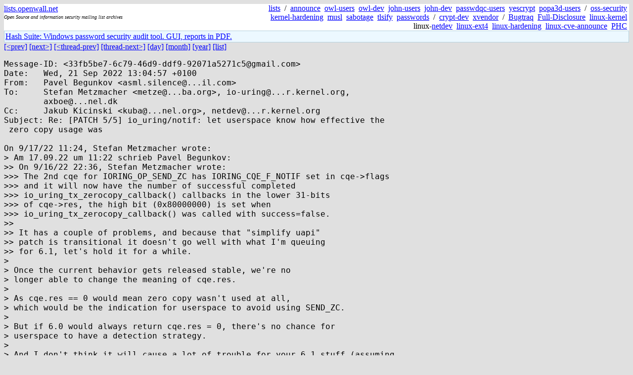

--- FILE ---
content_type: text/html; charset=utf-8
request_url: https://lists.openwall.net/netdev/2022/09/21/190
body_size: 3024
content:
<!DOCTYPE HTML PUBLIC "-//W3C//DTD HTML 4.0 Transitional//EN">
<html>
<head>
<meta name="viewport" content="width=device-width, initial-scale=1">
<style type="text/css">
body { font-size: 16px; }
.cal_brief { text-align: center; }
.cal_brief td:first-child { background: inherit; }
.cal_brief td { background: #ccc; width: 5ex; padding: 2px; }
.cal_big { text-align: center; padding: 0; margin: 0; }
.cal_big td { padding: 0 2px; }
.cal_mon { text-align: center; }
.cal_mon th { font-size: small; padding: 0; margin: 0; }
.cal_mon td { background: #ccc; width: 5ex; height: 1.5em;
	padding: 2px; text-align: right; }
.cal_mon td[colspan] { background: inherit; }
.cal_mon sup { color: #F0F0F0; text-align: left; float: left;
	margin-top: -2pt; font-weight: bold; }
.cal_mon a { text-align: right; margin-left: -4em; float: right; }
</style>

<title>netdev - Re: [PATCH 5/5] io_uring/notif: let userspace know how effective the
 zero copy usage was</title>


</head>

<BODY bgcolor="#E0E0E0" text="black" link="blue" alink="red" vlink="navy">



<TABLE bgcolor="white" width="100%" border="0" cellspacing="0" cellpadding="0">
<TR>
<TD width="39%">
<A HREF="https://lists.openwall.net">lists.openwall.net</A>
<TD width="1%" rowspan="3">&nbsp;
<TD width="60%" align="right" rowspan="3">
<A HREF="/">lists</A>&nbsp;
/&nbsp;
<A HREF="https://www.openwall.com/lists/announce/">announce</A>&nbsp;
<A HREF="https://www.openwall.com/lists/owl-users/">owl-users</A>&nbsp;
<A HREF="https://www.openwall.com/lists/owl-dev/">owl-dev</A>&nbsp;
<A HREF="https://www.openwall.com/lists/john-users/">john-users</A>&nbsp;
<A HREF="https://www.openwall.com/lists/john-dev/">john-dev</A>&nbsp;
<A HREF="https://www.openwall.com/lists/passwdqc-users/">passwdqc-users</A>&nbsp;
<A HREF="https://www.openwall.com/lists/yescrypt/">yescrypt</A>&nbsp;
<A HREF="https://www.openwall.com/lists/popa3d-users/">popa3d-users</A>&nbsp;
/&nbsp;
<A HREF="https://www.openwall.com/lists/oss-security/">oss-security</A>&nbsp;
<A HREF="https://www.openwall.com/lists/kernel-hardening/">kernel-hardening</A>&nbsp;
<A HREF="https://www.openwall.com/lists/musl/">musl</A>&nbsp;
<A HREF="https://www.openwall.com/lists/sabotage/">sabotage</A>&nbsp;
<A HREF="https://www.openwall.com/lists/tlsify/">tlsify</A>&nbsp;
<A HREF="https://www.openwall.com/lists/passwords/">passwords</A>&nbsp;
/&nbsp;
<A HREF="https://www.openwall.com/lists/crypt-dev/">crypt-dev</A>&nbsp;
<A HREF="https://www.openwall.com/lists/xvendor/">xvendor</A>&nbsp;
/&nbsp;
<A HREF="/bugtraq/">Bugtraq</A>&nbsp;
<A HREF="/full-disclosure/">Full-Disclosure</A>&nbsp;
<A HREF="/linux-kernel/">linux-kernel</A>&nbsp;
linux-<A HREF="/netdev/">netdev</A>&nbsp;
<A HREF="/linux-ext4/">linux-ext4</A>&nbsp;
<a href="/linux-hardening/">linux-hardening</a>&nbsp;
<a href="/linux-cve-announce/">linux-cve-announce</a>&nbsp;
<a href="/phc-discussions/">PHC</a>&nbsp;
<TR><TD>
<DIV><FONT SIZE="-2"><I>Open Source and information security mailing list archives</I></FONT></DIV>
<TR><TD>&nbsp;
</TABLE>

<TABLE bgcolor="#B4D0DC" width="100%" border="0" cellspacing="0" cellpadding="1">
<TR><TD>
<TABLE width="100%" border="0" cellspacing="0" cellpadding="2">
<TR><TD bgcolor="#ECF8FF">

<a href="https://hashsuite.openwall.net">
Hash Suite: Windows password security audit tool. GUI, reports in PDF.</a>


</TABLE>
</TABLE>


<a href="189">[&lt;prev]</a> <a href="191">[next&gt;]</a> <a href="../../../2022/09/17/45">[&lt;thread-prev]</a> <a href="214">[thread-next&gt;]</a> <a href=".">[day]</a> <a href="..">[month]</a> <a href="../..">[year]</a> <a href="../../..">[list]</a>
<pre style="white-space: pre-wrap">
Message-ID: &lt;33fb5be7-6c79-46d9-ddf9-92071a5271c5&#64;gmail.com&gt;
Date:   Wed, 21 Sep 2022 13:04:57 +0100
From:   Pavel Begunkov &lt;asml.silence&#64;...il.com&gt;
To:     Stefan Metzmacher &lt;metze&#64;...ba.org&gt;, io-uring&#64;...r.kernel.org,
        axboe&#64;...nel.dk
Cc:     Jakub Kicinski &lt;kuba&#64;...nel.org&gt;, netdev&#64;...r.kernel.org
Subject: Re: [PATCH 5/5] io_uring/notif: let userspace know how effective the
 zero copy usage was

On 9/17/22 11:24, Stefan Metzmacher wrote:
&gt; Am 17.09.22 um 11:22 schrieb Pavel Begunkov:
&gt;&gt; On 9/16/22 22:36, Stefan Metzmacher wrote:
&gt;&gt;&gt; The 2nd cqe for IORING_OP_SEND_ZC has IORING_CQE_F_NOTIF set in cqe-&gt;flags
&gt;&gt;&gt; and it will now have the number of successful completed
&gt;&gt;&gt; io_uring_tx_zerocopy_callback() callbacks in the lower 31-bits
&gt;&gt;&gt; of cqe-&gt;res, the high bit (0x80000000) is set when
&gt;&gt;&gt; io_uring_tx_zerocopy_callback() was called with success=false.
&gt;&gt;
&gt;&gt; It has a couple of problems, and because that "simplify uapi"
&gt;&gt; patch is transitional it doesn't go well with what I'm queuing
&gt;&gt; for 6.1, let's hold it for a while.
&gt; 
&gt; Once the current behavior gets released stable, we're no
&gt; longer able to change the meaning of cqe.res.
&gt; 
&gt; As cqe.res == 0 would mean zero copy wasn't used at all,
&gt; which would be the indication for userspace to avoid using SEND_ZC.
&gt; 
&gt; But if 6.0 would always return cqe.res = 0, there's no chance for
&gt; userspace to have a detection strategy.
&gt; 
&gt; And I don't think it will cause a lot of trouble for your 6.1 stuff (assuming
&gt; you mean your SENDMSG_ZC code), I was already having that on top
&gt; of my test branches, the current one is:
&gt; <a href="https://git.samba.org/?p=metze/linux/wip.git;a=shortlog;h=refs/heads/io_uring-6.0.0-rc5-metze.08" rel="nofollow">https://git.samba.org/?p=metze/linux/wip.git;a=shortlog;h=refs/heads/io_uring-6.0.0-rc5-metze.08</a>

Not that one though, 1) I want to shrink ubuf_info as we're a bit out
of space on the io_uring side and it prevents some embedding, so there
won't be additional fields you used. And 2) we want to have a feature
merging completion + notif CQEs into one (useful for UDP and some TCP
cases), but that would mean we'll be using cqe-&gt;res for the normal
return value.

We can disable the success counting in this case, but it's not nice,
and we can't actually count in io_uring_tx_zerocopy_callback() as in
the patch (racy). Also, the callback will be called multiple times for
a number of different reasons like io_uring flush or net splitting skbs.
The number won't be much useful and unnecessary exposes internal details,
so I think F_COPIED in cqe-&gt;flags is a better option.

It's a good question though whether we need more versatile reporting and
how to do it right. Probably should be optional and not a part of IO path,
e.g. send(MSG_PROBE) / ioctl / proc stats / etc.

&gt; I plan to test SENDMSG_ZC with Samba next week.

Awesome

-- 
Pavel Begunkov
</pre>
<p><a href="https://www.openwall.com/blists/">Powered by blists</a> - <a href="https://lists.openwall.net">more mailing lists</a>


<p>

<a href="https://www.openwall.com/Owl/" title="Powered by Openwall GNU/*/Linux - security-enhanced &quot;Linux distribution&quot;"><img src="/images/Owl-80x15-4.png" width="80" height="15" border="0" alt="Powered by Openwall GNU/*/Linux"></a>
<a href="https://openvz.org" title="Powered by OpenVZ - OS virtualization solution for Linux"><img src="/images/OpenVZ-80x15-cd.png" width="80" height="15" border="0" alt="Powered by OpenVZ"></a>




</body>
</html>
